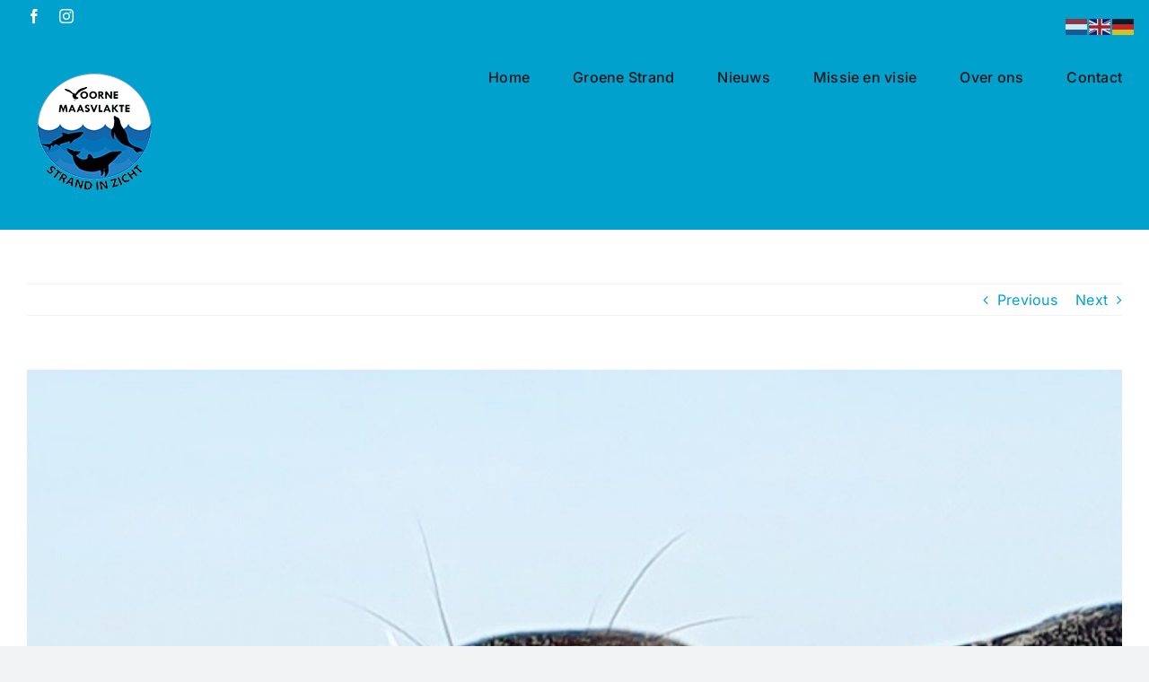

--- FILE ---
content_type: text/html; charset=UTF-8
request_url: https://www.voornemaasvlakte.nl/een-zwarte-grijze-zeehond/
body_size: 14860
content:
<!DOCTYPE html>
<html class="avada-html-layout-wide avada-html-header-position-top" lang="nl-NL" prefix="og: http://ogp.me/ns# fb: http://ogp.me/ns/fb#">
<head>
	<meta http-equiv="X-UA-Compatible" content="IE=edge" />
	<meta http-equiv="Content-Type" content="text/html; charset=utf-8"/>
	<meta name="viewport" content="width=device-width, initial-scale=1" />
	<meta name='robots' content='index, follow, max-image-preview:large, max-snippet:-1, max-video-preview:-1' />

	<!-- This site is optimized with the Yoast SEO plugin v26.7 - https://yoast.com/wordpress/plugins/seo/ -->
	<title>Een zwarte Grijze zeehond. - Voorne Maasvlakte</title>
	<link rel="canonical" href="https://www.voornemaasvlakte.nl/een-zwarte-grijze-zeehond/" />
	<meta property="og:locale" content="nl_NL" />
	<meta property="og:type" content="article" />
	<meta property="og:title" content="Een zwarte Grijze zeehond. - Voorne Maasvlakte" />
	<meta property="og:description" content="Morgen volgt het verhaal&#8230;" />
	<meta property="og:url" content="https://www.voornemaasvlakte.nl/een-zwarte-grijze-zeehond/" />
	<meta property="og:site_name" content="Voorne Maasvlakte" />
	<meta property="article:published_time" content="2022-04-15T02:07:00+00:00" />
	<meta property="article:modified_time" content="2022-04-15T04:00:14+00:00" />
	<meta property="og:image" content="https://www.voornemaasvlakte.nl/wp-content/uploads/2022/04/20220411_101812.jpg" />
	<meta property="og:image:width" content="727" />
	<meta property="og:image:height" content="647" />
	<meta property="og:image:type" content="image/jpeg" />
	<meta name="author" content="Ad van den Berge" />
	<meta name="twitter:card" content="summary_large_image" />
	<meta name="twitter:label1" content="Geschreven door" />
	<meta name="twitter:data1" content="Ad van den Berge" />
	<meta name="twitter:label2" content="Geschatte leestijd" />
	<meta name="twitter:data2" content="1 minuut" />
	<script type="application/ld+json" class="yoast-schema-graph">{"@context":"https://schema.org","@graph":[{"@type":"Article","@id":"https://www.voornemaasvlakte.nl/een-zwarte-grijze-zeehond/#article","isPartOf":{"@id":"https://www.voornemaasvlakte.nl/een-zwarte-grijze-zeehond/"},"author":{"name":"Ad van den Berge","@id":"https://www.voornemaasvlakte.nl/#/schema/person/f2f3891262ccf2f95fa1cc3dff3bffb7"},"headline":"Een zwarte Grijze zeehond.","datePublished":"2022-04-15T02:07:00+00:00","dateModified":"2022-04-15T04:00:14+00:00","mainEntityOfPage":{"@id":"https://www.voornemaasvlakte.nl/een-zwarte-grijze-zeehond/"},"wordCount":8,"image":{"@id":"https://www.voornemaasvlakte.nl/een-zwarte-grijze-zeehond/#primaryimage"},"thumbnailUrl":"https://www.voornemaasvlakte.nl/wp-content/uploads/2022/04/20220411_101812.jpg","keywords":["maasvlakte","mv2","naturelovers","rockanje","strand","stranding","strandvondsten","Westvoorne","zee","zeehond"],"articleSection":["Eerste hulp","Nieuws"],"inLanguage":"nl-NL"},{"@type":"WebPage","@id":"https://www.voornemaasvlakte.nl/een-zwarte-grijze-zeehond/","url":"https://www.voornemaasvlakte.nl/een-zwarte-grijze-zeehond/","name":"Een zwarte Grijze zeehond. - Voorne Maasvlakte","isPartOf":{"@id":"https://www.voornemaasvlakte.nl/#website"},"primaryImageOfPage":{"@id":"https://www.voornemaasvlakte.nl/een-zwarte-grijze-zeehond/#primaryimage"},"image":{"@id":"https://www.voornemaasvlakte.nl/een-zwarte-grijze-zeehond/#primaryimage"},"thumbnailUrl":"https://www.voornemaasvlakte.nl/wp-content/uploads/2022/04/20220411_101812.jpg","datePublished":"2022-04-15T02:07:00+00:00","dateModified":"2022-04-15T04:00:14+00:00","author":{"@id":"https://www.voornemaasvlakte.nl/#/schema/person/f2f3891262ccf2f95fa1cc3dff3bffb7"},"breadcrumb":{"@id":"https://www.voornemaasvlakte.nl/een-zwarte-grijze-zeehond/#breadcrumb"},"inLanguage":"nl-NL","potentialAction":[{"@type":"ReadAction","target":["https://www.voornemaasvlakte.nl/een-zwarte-grijze-zeehond/"]}]},{"@type":"ImageObject","inLanguage":"nl-NL","@id":"https://www.voornemaasvlakte.nl/een-zwarte-grijze-zeehond/#primaryimage","url":"https://www.voornemaasvlakte.nl/wp-content/uploads/2022/04/20220411_101812.jpg","contentUrl":"https://www.voornemaasvlakte.nl/wp-content/uploads/2022/04/20220411_101812.jpg","width":727,"height":647},{"@type":"BreadcrumbList","@id":"https://www.voornemaasvlakte.nl/een-zwarte-grijze-zeehond/#breadcrumb","itemListElement":[{"@type":"ListItem","position":1,"name":"Home","item":"https://www.voornemaasvlakte.nl/"},{"@type":"ListItem","position":2,"name":"Een zwarte Grijze zeehond."}]},{"@type":"WebSite","@id":"https://www.voornemaasvlakte.nl/#website","url":"https://www.voornemaasvlakte.nl/","name":"Voorne Maasvlakte","description":"Strand in zicht","potentialAction":[{"@type":"SearchAction","target":{"@type":"EntryPoint","urlTemplate":"https://www.voornemaasvlakte.nl/?s={search_term_string}"},"query-input":{"@type":"PropertyValueSpecification","valueRequired":true,"valueName":"search_term_string"}}],"inLanguage":"nl-NL"},{"@type":"Person","@id":"https://www.voornemaasvlakte.nl/#/schema/person/f2f3891262ccf2f95fa1cc3dff3bffb7","name":"Ad van den Berge","image":{"@type":"ImageObject","inLanguage":"nl-NL","@id":"https://www.voornemaasvlakte.nl/#/schema/person/image/","url":"https://secure.gravatar.com/avatar/f8bb92037ffeb7cc46dcf60b400438dd37e427ab770323093c6535101d8322ad?s=96&d=mm&r=g","contentUrl":"https://secure.gravatar.com/avatar/f8bb92037ffeb7cc46dcf60b400438dd37e427ab770323093c6535101d8322ad?s=96&d=mm&r=g","caption":"Ad van den Berge"},"url":"https://www.voornemaasvlakte.nl/author/ab-van-den-berge/"}]}</script>
	<!-- / Yoast SEO plugin. -->


<link rel="alternate" type="application/rss+xml" title="Voorne Maasvlakte &raquo; feed" href="https://www.voornemaasvlakte.nl/feed/" />
<link rel="alternate" type="application/rss+xml" title="Voorne Maasvlakte &raquo; reacties feed" href="https://www.voornemaasvlakte.nl/comments/feed/" />
		
		
		
				<link rel="alternate" title="oEmbed (JSON)" type="application/json+oembed" href="https://www.voornemaasvlakte.nl/wp-json/oembed/1.0/embed?url=https%3A%2F%2Fwww.voornemaasvlakte.nl%2Feen-zwarte-grijze-zeehond%2F" />
<link rel="alternate" title="oEmbed (XML)" type="text/xml+oembed" href="https://www.voornemaasvlakte.nl/wp-json/oembed/1.0/embed?url=https%3A%2F%2Fwww.voornemaasvlakte.nl%2Feen-zwarte-grijze-zeehond%2F&#038;format=xml" />
					<meta name="description" content="Morgen volgt het verhaal..."/>
				
		<meta property="og:locale" content="nl_NL"/>
		<meta property="og:type" content="article"/>
		<meta property="og:site_name" content="Voorne Maasvlakte"/>
		<meta property="og:title" content="Een zwarte Grijze zeehond. - Voorne Maasvlakte"/>
				<meta property="og:description" content="Morgen volgt het verhaal..."/>
				<meta property="og:url" content="https://www.voornemaasvlakte.nl/een-zwarte-grijze-zeehond/"/>
										<meta property="article:published_time" content="2022-04-15T02:07:00+01:00"/>
							<meta property="article:modified_time" content="2022-04-15T04:00:14+01:00"/>
								<meta name="author" content="Ad van den Berge"/>
								<meta property="og:image" content="https://www.voornemaasvlakte.nl/wp-content/uploads/2022/04/20220411_101812.jpg"/>
		<meta property="og:image:width" content="727"/>
		<meta property="og:image:height" content="647"/>
		<meta property="og:image:type" content="image/jpeg"/>
				<style id='wp-img-auto-sizes-contain-inline-css' type='text/css'>
img:is([sizes=auto i],[sizes^="auto," i]){contain-intrinsic-size:3000px 1500px}
/*# sourceURL=wp-img-auto-sizes-contain-inline-css */
</style>
<link rel='stylesheet' id='wplp-avada-style-css' href='https://www.voornemaasvlakte.nl/wp-content/plugins/wp-latest-posts/css/avada-widgets.css?ver=5.0.11' type='text/css' media='all' />
<style id='wp-emoji-styles-inline-css' type='text/css'>

	img.wp-smiley, img.emoji {
		display: inline !important;
		border: none !important;
		box-shadow: none !important;
		height: 1em !important;
		width: 1em !important;
		margin: 0 0.07em !important;
		vertical-align: -0.1em !important;
		background: none !important;
		padding: 0 !important;
	}
/*# sourceURL=wp-emoji-styles-inline-css */
</style>
<style id='wp-block-library-inline-css' type='text/css'>
:root{--wp-block-synced-color:#7a00df;--wp-block-synced-color--rgb:122,0,223;--wp-bound-block-color:var(--wp-block-synced-color);--wp-editor-canvas-background:#ddd;--wp-admin-theme-color:#007cba;--wp-admin-theme-color--rgb:0,124,186;--wp-admin-theme-color-darker-10:#006ba1;--wp-admin-theme-color-darker-10--rgb:0,107,160.5;--wp-admin-theme-color-darker-20:#005a87;--wp-admin-theme-color-darker-20--rgb:0,90,135;--wp-admin-border-width-focus:2px}@media (min-resolution:192dpi){:root{--wp-admin-border-width-focus:1.5px}}.wp-element-button{cursor:pointer}:root .has-very-light-gray-background-color{background-color:#eee}:root .has-very-dark-gray-background-color{background-color:#313131}:root .has-very-light-gray-color{color:#eee}:root .has-very-dark-gray-color{color:#313131}:root .has-vivid-green-cyan-to-vivid-cyan-blue-gradient-background{background:linear-gradient(135deg,#00d084,#0693e3)}:root .has-purple-crush-gradient-background{background:linear-gradient(135deg,#34e2e4,#4721fb 50%,#ab1dfe)}:root .has-hazy-dawn-gradient-background{background:linear-gradient(135deg,#faaca8,#dad0ec)}:root .has-subdued-olive-gradient-background{background:linear-gradient(135deg,#fafae1,#67a671)}:root .has-atomic-cream-gradient-background{background:linear-gradient(135deg,#fdd79a,#004a59)}:root .has-nightshade-gradient-background{background:linear-gradient(135deg,#330968,#31cdcf)}:root .has-midnight-gradient-background{background:linear-gradient(135deg,#020381,#2874fc)}:root{--wp--preset--font-size--normal:16px;--wp--preset--font-size--huge:42px}.has-regular-font-size{font-size:1em}.has-larger-font-size{font-size:2.625em}.has-normal-font-size{font-size:var(--wp--preset--font-size--normal)}.has-huge-font-size{font-size:var(--wp--preset--font-size--huge)}.has-text-align-center{text-align:center}.has-text-align-left{text-align:left}.has-text-align-right{text-align:right}.has-fit-text{white-space:nowrap!important}#end-resizable-editor-section{display:none}.aligncenter{clear:both}.items-justified-left{justify-content:flex-start}.items-justified-center{justify-content:center}.items-justified-right{justify-content:flex-end}.items-justified-space-between{justify-content:space-between}.screen-reader-text{border:0;clip-path:inset(50%);height:1px;margin:-1px;overflow:hidden;padding:0;position:absolute;width:1px;word-wrap:normal!important}.screen-reader-text:focus{background-color:#ddd;clip-path:none;color:#444;display:block;font-size:1em;height:auto;left:5px;line-height:normal;padding:15px 23px 14px;text-decoration:none;top:5px;width:auto;z-index:100000}html :where(.has-border-color){border-style:solid}html :where([style*=border-top-color]){border-top-style:solid}html :where([style*=border-right-color]){border-right-style:solid}html :where([style*=border-bottom-color]){border-bottom-style:solid}html :where([style*=border-left-color]){border-left-style:solid}html :where([style*=border-width]){border-style:solid}html :where([style*=border-top-width]){border-top-style:solid}html :where([style*=border-right-width]){border-right-style:solid}html :where([style*=border-bottom-width]){border-bottom-style:solid}html :where([style*=border-left-width]){border-left-style:solid}html :where(img[class*=wp-image-]){height:auto;max-width:100%}:where(figure){margin:0 0 1em}html :where(.is-position-sticky){--wp-admin--admin-bar--position-offset:var(--wp-admin--admin-bar--height,0px)}@media screen and (max-width:600px){html :where(.is-position-sticky){--wp-admin--admin-bar--position-offset:0px}}

/*# sourceURL=wp-block-library-inline-css */
</style><style id='wp-block-image-inline-css' type='text/css'>
.wp-block-image>a,.wp-block-image>figure>a{display:inline-block}.wp-block-image img{box-sizing:border-box;height:auto;max-width:100%;vertical-align:bottom}@media not (prefers-reduced-motion){.wp-block-image img.hide{visibility:hidden}.wp-block-image img.show{animation:show-content-image .4s}}.wp-block-image[style*=border-radius] img,.wp-block-image[style*=border-radius]>a{border-radius:inherit}.wp-block-image.has-custom-border img{box-sizing:border-box}.wp-block-image.aligncenter{text-align:center}.wp-block-image.alignfull>a,.wp-block-image.alignwide>a{width:100%}.wp-block-image.alignfull img,.wp-block-image.alignwide img{height:auto;width:100%}.wp-block-image .aligncenter,.wp-block-image .alignleft,.wp-block-image .alignright,.wp-block-image.aligncenter,.wp-block-image.alignleft,.wp-block-image.alignright{display:table}.wp-block-image .aligncenter>figcaption,.wp-block-image .alignleft>figcaption,.wp-block-image .alignright>figcaption,.wp-block-image.aligncenter>figcaption,.wp-block-image.alignleft>figcaption,.wp-block-image.alignright>figcaption{caption-side:bottom;display:table-caption}.wp-block-image .alignleft{float:left;margin:.5em 1em .5em 0}.wp-block-image .alignright{float:right;margin:.5em 0 .5em 1em}.wp-block-image .aligncenter{margin-left:auto;margin-right:auto}.wp-block-image :where(figcaption){margin-bottom:1em;margin-top:.5em}.wp-block-image.is-style-circle-mask img{border-radius:9999px}@supports ((-webkit-mask-image:none) or (mask-image:none)) or (-webkit-mask-image:none){.wp-block-image.is-style-circle-mask img{border-radius:0;-webkit-mask-image:url('data:image/svg+xml;utf8,<svg viewBox="0 0 100 100" xmlns="http://www.w3.org/2000/svg"><circle cx="50" cy="50" r="50"/></svg>');mask-image:url('data:image/svg+xml;utf8,<svg viewBox="0 0 100 100" xmlns="http://www.w3.org/2000/svg"><circle cx="50" cy="50" r="50"/></svg>');mask-mode:alpha;-webkit-mask-position:center;mask-position:center;-webkit-mask-repeat:no-repeat;mask-repeat:no-repeat;-webkit-mask-size:contain;mask-size:contain}}:root :where(.wp-block-image.is-style-rounded img,.wp-block-image .is-style-rounded img){border-radius:9999px}.wp-block-image figure{margin:0}.wp-lightbox-container{display:flex;flex-direction:column;position:relative}.wp-lightbox-container img{cursor:zoom-in}.wp-lightbox-container img:hover+button{opacity:1}.wp-lightbox-container button{align-items:center;backdrop-filter:blur(16px) saturate(180%);background-color:#5a5a5a40;border:none;border-radius:4px;cursor:zoom-in;display:flex;height:20px;justify-content:center;opacity:0;padding:0;position:absolute;right:16px;text-align:center;top:16px;width:20px;z-index:100}@media not (prefers-reduced-motion){.wp-lightbox-container button{transition:opacity .2s ease}}.wp-lightbox-container button:focus-visible{outline:3px auto #5a5a5a40;outline:3px auto -webkit-focus-ring-color;outline-offset:3px}.wp-lightbox-container button:hover{cursor:pointer;opacity:1}.wp-lightbox-container button:focus{opacity:1}.wp-lightbox-container button:focus,.wp-lightbox-container button:hover,.wp-lightbox-container button:not(:hover):not(:active):not(.has-background){background-color:#5a5a5a40;border:none}.wp-lightbox-overlay{box-sizing:border-box;cursor:zoom-out;height:100vh;left:0;overflow:hidden;position:fixed;top:0;visibility:hidden;width:100%;z-index:100000}.wp-lightbox-overlay .close-button{align-items:center;cursor:pointer;display:flex;justify-content:center;min-height:40px;min-width:40px;padding:0;position:absolute;right:calc(env(safe-area-inset-right) + 16px);top:calc(env(safe-area-inset-top) + 16px);z-index:5000000}.wp-lightbox-overlay .close-button:focus,.wp-lightbox-overlay .close-button:hover,.wp-lightbox-overlay .close-button:not(:hover):not(:active):not(.has-background){background:none;border:none}.wp-lightbox-overlay .lightbox-image-container{height:var(--wp--lightbox-container-height);left:50%;overflow:hidden;position:absolute;top:50%;transform:translate(-50%,-50%);transform-origin:top left;width:var(--wp--lightbox-container-width);z-index:9999999999}.wp-lightbox-overlay .wp-block-image{align-items:center;box-sizing:border-box;display:flex;height:100%;justify-content:center;margin:0;position:relative;transform-origin:0 0;width:100%;z-index:3000000}.wp-lightbox-overlay .wp-block-image img{height:var(--wp--lightbox-image-height);min-height:var(--wp--lightbox-image-height);min-width:var(--wp--lightbox-image-width);width:var(--wp--lightbox-image-width)}.wp-lightbox-overlay .wp-block-image figcaption{display:none}.wp-lightbox-overlay button{background:none;border:none}.wp-lightbox-overlay .scrim{background-color:#fff;height:100%;opacity:.9;position:absolute;width:100%;z-index:2000000}.wp-lightbox-overlay.active{visibility:visible}@media not (prefers-reduced-motion){.wp-lightbox-overlay.active{animation:turn-on-visibility .25s both}.wp-lightbox-overlay.active img{animation:turn-on-visibility .35s both}.wp-lightbox-overlay.show-closing-animation:not(.active){animation:turn-off-visibility .35s both}.wp-lightbox-overlay.show-closing-animation:not(.active) img{animation:turn-off-visibility .25s both}.wp-lightbox-overlay.zoom.active{animation:none;opacity:1;visibility:visible}.wp-lightbox-overlay.zoom.active .lightbox-image-container{animation:lightbox-zoom-in .4s}.wp-lightbox-overlay.zoom.active .lightbox-image-container img{animation:none}.wp-lightbox-overlay.zoom.active .scrim{animation:turn-on-visibility .4s forwards}.wp-lightbox-overlay.zoom.show-closing-animation:not(.active){animation:none}.wp-lightbox-overlay.zoom.show-closing-animation:not(.active) .lightbox-image-container{animation:lightbox-zoom-out .4s}.wp-lightbox-overlay.zoom.show-closing-animation:not(.active) .lightbox-image-container img{animation:none}.wp-lightbox-overlay.zoom.show-closing-animation:not(.active) .scrim{animation:turn-off-visibility .4s forwards}}@keyframes show-content-image{0%{visibility:hidden}99%{visibility:hidden}to{visibility:visible}}@keyframes turn-on-visibility{0%{opacity:0}to{opacity:1}}@keyframes turn-off-visibility{0%{opacity:1;visibility:visible}99%{opacity:0;visibility:visible}to{opacity:0;visibility:hidden}}@keyframes lightbox-zoom-in{0%{transform:translate(calc((-100vw + var(--wp--lightbox-scrollbar-width))/2 + var(--wp--lightbox-initial-left-position)),calc(-50vh + var(--wp--lightbox-initial-top-position))) scale(var(--wp--lightbox-scale))}to{transform:translate(-50%,-50%) scale(1)}}@keyframes lightbox-zoom-out{0%{transform:translate(-50%,-50%) scale(1);visibility:visible}99%{visibility:visible}to{transform:translate(calc((-100vw + var(--wp--lightbox-scrollbar-width))/2 + var(--wp--lightbox-initial-left-position)),calc(-50vh + var(--wp--lightbox-initial-top-position))) scale(var(--wp--lightbox-scale));visibility:hidden}}
/*# sourceURL=https://www.voornemaasvlakte.nl/wp-includes/blocks/image/style.min.css */
</style>
<style id='wp-block-image-theme-inline-css' type='text/css'>
:root :where(.wp-block-image figcaption){color:#555;font-size:13px;text-align:center}.is-dark-theme :root :where(.wp-block-image figcaption){color:#ffffffa6}.wp-block-image{margin:0 0 1em}
/*# sourceURL=https://www.voornemaasvlakte.nl/wp-includes/blocks/image/theme.min.css */
</style>
<style id='global-styles-inline-css' type='text/css'>
:root{--wp--preset--aspect-ratio--square: 1;--wp--preset--aspect-ratio--4-3: 4/3;--wp--preset--aspect-ratio--3-4: 3/4;--wp--preset--aspect-ratio--3-2: 3/2;--wp--preset--aspect-ratio--2-3: 2/3;--wp--preset--aspect-ratio--16-9: 16/9;--wp--preset--aspect-ratio--9-16: 9/16;--wp--preset--color--black: #000000;--wp--preset--color--cyan-bluish-gray: #abb8c3;--wp--preset--color--white: #ffffff;--wp--preset--color--pale-pink: #f78da7;--wp--preset--color--vivid-red: #cf2e2e;--wp--preset--color--luminous-vivid-orange: #ff6900;--wp--preset--color--luminous-vivid-amber: #fcb900;--wp--preset--color--light-green-cyan: #7bdcb5;--wp--preset--color--vivid-green-cyan: #00d084;--wp--preset--color--pale-cyan-blue: #8ed1fc;--wp--preset--color--vivid-cyan-blue: #0693e3;--wp--preset--color--vivid-purple: #9b51e0;--wp--preset--color--awb-color-1: #ffffff;--wp--preset--color--awb-color-2: #f9f9fb;--wp--preset--color--awb-color-3: #f2f3f5;--wp--preset--color--awb-color-4: rgba(3,115,184,0.74);--wp--preset--color--awb-color-5: rgba(3,115,184,0.74);--wp--preset--color--awb-color-6: #434549;--wp--preset--color--awb-color-7: #212326;--wp--preset--color--awb-color-8: #141617;--wp--preset--color--awb-color-custom-1: #ffffff;--wp--preset--color--awb-color-custom-2: #00a1cd;--wp--preset--gradient--vivid-cyan-blue-to-vivid-purple: linear-gradient(135deg,rgb(6,147,227) 0%,rgb(155,81,224) 100%);--wp--preset--gradient--light-green-cyan-to-vivid-green-cyan: linear-gradient(135deg,rgb(122,220,180) 0%,rgb(0,208,130) 100%);--wp--preset--gradient--luminous-vivid-amber-to-luminous-vivid-orange: linear-gradient(135deg,rgb(252,185,0) 0%,rgb(255,105,0) 100%);--wp--preset--gradient--luminous-vivid-orange-to-vivid-red: linear-gradient(135deg,rgb(255,105,0) 0%,rgb(207,46,46) 100%);--wp--preset--gradient--very-light-gray-to-cyan-bluish-gray: linear-gradient(135deg,rgb(238,238,238) 0%,rgb(169,184,195) 100%);--wp--preset--gradient--cool-to-warm-spectrum: linear-gradient(135deg,rgb(74,234,220) 0%,rgb(151,120,209) 20%,rgb(207,42,186) 40%,rgb(238,44,130) 60%,rgb(251,105,98) 80%,rgb(254,248,76) 100%);--wp--preset--gradient--blush-light-purple: linear-gradient(135deg,rgb(255,206,236) 0%,rgb(152,150,240) 100%);--wp--preset--gradient--blush-bordeaux: linear-gradient(135deg,rgb(254,205,165) 0%,rgb(254,45,45) 50%,rgb(107,0,62) 100%);--wp--preset--gradient--luminous-dusk: linear-gradient(135deg,rgb(255,203,112) 0%,rgb(199,81,192) 50%,rgb(65,88,208) 100%);--wp--preset--gradient--pale-ocean: linear-gradient(135deg,rgb(255,245,203) 0%,rgb(182,227,212) 50%,rgb(51,167,181) 100%);--wp--preset--gradient--electric-grass: linear-gradient(135deg,rgb(202,248,128) 0%,rgb(113,206,126) 100%);--wp--preset--gradient--midnight: linear-gradient(135deg,rgb(2,3,129) 0%,rgb(40,116,252) 100%);--wp--preset--font-size--small: 12px;--wp--preset--font-size--medium: 20px;--wp--preset--font-size--large: 24px;--wp--preset--font-size--x-large: 42px;--wp--preset--font-size--normal: 16px;--wp--preset--font-size--xlarge: 32px;--wp--preset--font-size--huge: 48px;--wp--preset--spacing--20: 0.44rem;--wp--preset--spacing--30: 0.67rem;--wp--preset--spacing--40: 1rem;--wp--preset--spacing--50: 1.5rem;--wp--preset--spacing--60: 2.25rem;--wp--preset--spacing--70: 3.38rem;--wp--preset--spacing--80: 5.06rem;--wp--preset--shadow--natural: 6px 6px 9px rgba(0, 0, 0, 0.2);--wp--preset--shadow--deep: 12px 12px 50px rgba(0, 0, 0, 0.4);--wp--preset--shadow--sharp: 6px 6px 0px rgba(0, 0, 0, 0.2);--wp--preset--shadow--outlined: 6px 6px 0px -3px rgb(255, 255, 255), 6px 6px rgb(0, 0, 0);--wp--preset--shadow--crisp: 6px 6px 0px rgb(0, 0, 0);}:where(.is-layout-flex){gap: 0.5em;}:where(.is-layout-grid){gap: 0.5em;}body .is-layout-flex{display: flex;}.is-layout-flex{flex-wrap: wrap;align-items: center;}.is-layout-flex > :is(*, div){margin: 0;}body .is-layout-grid{display: grid;}.is-layout-grid > :is(*, div){margin: 0;}:where(.wp-block-columns.is-layout-flex){gap: 2em;}:where(.wp-block-columns.is-layout-grid){gap: 2em;}:where(.wp-block-post-template.is-layout-flex){gap: 1.25em;}:where(.wp-block-post-template.is-layout-grid){gap: 1.25em;}.has-black-color{color: var(--wp--preset--color--black) !important;}.has-cyan-bluish-gray-color{color: var(--wp--preset--color--cyan-bluish-gray) !important;}.has-white-color{color: var(--wp--preset--color--white) !important;}.has-pale-pink-color{color: var(--wp--preset--color--pale-pink) !important;}.has-vivid-red-color{color: var(--wp--preset--color--vivid-red) !important;}.has-luminous-vivid-orange-color{color: var(--wp--preset--color--luminous-vivid-orange) !important;}.has-luminous-vivid-amber-color{color: var(--wp--preset--color--luminous-vivid-amber) !important;}.has-light-green-cyan-color{color: var(--wp--preset--color--light-green-cyan) !important;}.has-vivid-green-cyan-color{color: var(--wp--preset--color--vivid-green-cyan) !important;}.has-pale-cyan-blue-color{color: var(--wp--preset--color--pale-cyan-blue) !important;}.has-vivid-cyan-blue-color{color: var(--wp--preset--color--vivid-cyan-blue) !important;}.has-vivid-purple-color{color: var(--wp--preset--color--vivid-purple) !important;}.has-black-background-color{background-color: var(--wp--preset--color--black) !important;}.has-cyan-bluish-gray-background-color{background-color: var(--wp--preset--color--cyan-bluish-gray) !important;}.has-white-background-color{background-color: var(--wp--preset--color--white) !important;}.has-pale-pink-background-color{background-color: var(--wp--preset--color--pale-pink) !important;}.has-vivid-red-background-color{background-color: var(--wp--preset--color--vivid-red) !important;}.has-luminous-vivid-orange-background-color{background-color: var(--wp--preset--color--luminous-vivid-orange) !important;}.has-luminous-vivid-amber-background-color{background-color: var(--wp--preset--color--luminous-vivid-amber) !important;}.has-light-green-cyan-background-color{background-color: var(--wp--preset--color--light-green-cyan) !important;}.has-vivid-green-cyan-background-color{background-color: var(--wp--preset--color--vivid-green-cyan) !important;}.has-pale-cyan-blue-background-color{background-color: var(--wp--preset--color--pale-cyan-blue) !important;}.has-vivid-cyan-blue-background-color{background-color: var(--wp--preset--color--vivid-cyan-blue) !important;}.has-vivid-purple-background-color{background-color: var(--wp--preset--color--vivid-purple) !important;}.has-black-border-color{border-color: var(--wp--preset--color--black) !important;}.has-cyan-bluish-gray-border-color{border-color: var(--wp--preset--color--cyan-bluish-gray) !important;}.has-white-border-color{border-color: var(--wp--preset--color--white) !important;}.has-pale-pink-border-color{border-color: var(--wp--preset--color--pale-pink) !important;}.has-vivid-red-border-color{border-color: var(--wp--preset--color--vivid-red) !important;}.has-luminous-vivid-orange-border-color{border-color: var(--wp--preset--color--luminous-vivid-orange) !important;}.has-luminous-vivid-amber-border-color{border-color: var(--wp--preset--color--luminous-vivid-amber) !important;}.has-light-green-cyan-border-color{border-color: var(--wp--preset--color--light-green-cyan) !important;}.has-vivid-green-cyan-border-color{border-color: var(--wp--preset--color--vivid-green-cyan) !important;}.has-pale-cyan-blue-border-color{border-color: var(--wp--preset--color--pale-cyan-blue) !important;}.has-vivid-cyan-blue-border-color{border-color: var(--wp--preset--color--vivid-cyan-blue) !important;}.has-vivid-purple-border-color{border-color: var(--wp--preset--color--vivid-purple) !important;}.has-vivid-cyan-blue-to-vivid-purple-gradient-background{background: var(--wp--preset--gradient--vivid-cyan-blue-to-vivid-purple) !important;}.has-light-green-cyan-to-vivid-green-cyan-gradient-background{background: var(--wp--preset--gradient--light-green-cyan-to-vivid-green-cyan) !important;}.has-luminous-vivid-amber-to-luminous-vivid-orange-gradient-background{background: var(--wp--preset--gradient--luminous-vivid-amber-to-luminous-vivid-orange) !important;}.has-luminous-vivid-orange-to-vivid-red-gradient-background{background: var(--wp--preset--gradient--luminous-vivid-orange-to-vivid-red) !important;}.has-very-light-gray-to-cyan-bluish-gray-gradient-background{background: var(--wp--preset--gradient--very-light-gray-to-cyan-bluish-gray) !important;}.has-cool-to-warm-spectrum-gradient-background{background: var(--wp--preset--gradient--cool-to-warm-spectrum) !important;}.has-blush-light-purple-gradient-background{background: var(--wp--preset--gradient--blush-light-purple) !important;}.has-blush-bordeaux-gradient-background{background: var(--wp--preset--gradient--blush-bordeaux) !important;}.has-luminous-dusk-gradient-background{background: var(--wp--preset--gradient--luminous-dusk) !important;}.has-pale-ocean-gradient-background{background: var(--wp--preset--gradient--pale-ocean) !important;}.has-electric-grass-gradient-background{background: var(--wp--preset--gradient--electric-grass) !important;}.has-midnight-gradient-background{background: var(--wp--preset--gradient--midnight) !important;}.has-small-font-size{font-size: var(--wp--preset--font-size--small) !important;}.has-medium-font-size{font-size: var(--wp--preset--font-size--medium) !important;}.has-large-font-size{font-size: var(--wp--preset--font-size--large) !important;}.has-x-large-font-size{font-size: var(--wp--preset--font-size--x-large) !important;}
/*# sourceURL=global-styles-inline-css */
</style>

<style id='classic-theme-styles-inline-css' type='text/css'>
/*! This file is auto-generated */
.wp-block-button__link{color:#fff;background-color:#32373c;border-radius:9999px;box-shadow:none;text-decoration:none;padding:calc(.667em + 2px) calc(1.333em + 2px);font-size:1.125em}.wp-block-file__button{background:#32373c;color:#fff;text-decoration:none}
/*# sourceURL=/wp-includes/css/classic-themes.min.css */
</style>
<link rel='stylesheet' id='sp-news-public-css' href='https://www.voornemaasvlakte.nl/wp-content/plugins/sp-news-and-widget/assets/css/wpnw-public.css?ver=5.0.6' type='text/css' media='all' />
<link rel='stylesheet' id='ye_dynamic-css' href='https://www.voornemaasvlakte.nl/wp-content/plugins/youtube-embed/css/main.min.css?ver=5.4' type='text/css' media='all' />
<link rel='stylesheet' id='tmm-css' href='https://www.voornemaasvlakte.nl/wp-content/plugins/team-members/inc/css/tmm_style.css?ver=6.9' type='text/css' media='all' />
<link rel='stylesheet' id='team_manager-font-awesome-css' href='https://www.voornemaasvlakte.nl/wp-content/plugins/team-showcase/assets/css/font-awesome.css?ver=6.9' type='text/css' media='all' />
<link rel='stylesheet' id='team_manager-fontello-css' href='https://www.voornemaasvlakte.nl/wp-content/plugins/team-showcase/assets/css/fontello.css?ver=6.9' type='text/css' media='all' />
<link rel='stylesheet' id='team_manager-magnific-popup-css' href='https://www.voornemaasvlakte.nl/wp-content/plugins/team-showcase/assets/css/magnific-popup.css?ver=6.9' type='text/css' media='all' />
<link rel='stylesheet' id='team_manager-team-frontend-css' href='https://www.voornemaasvlakte.nl/wp-content/plugins/team-showcase/assets/css/team-frontend.css?ver=6.9' type='text/css' media='all' />
<link rel='stylesheet' id='team_manager-style1-css' href='https://www.voornemaasvlakte.nl/wp-content/plugins/team-showcase/assets/css/style1.css?ver=6.9' type='text/css' media='all' />
<link rel='stylesheet' id='fusion-dynamic-css-css' href='https://www.voornemaasvlakte.nl/wp-content/uploads/fusion-styles/7ab774180026b0748a50470a605934da.min.css?ver=3.11.14' type='text/css' media='all' />
<link rel='stylesheet' id='wp-block-paragraph-css' href='https://www.voornemaasvlakte.nl/wp-includes/blocks/paragraph/style.min.css?ver=6.9' type='text/css' media='all' />
<link rel='stylesheet' id='myStyleSheets-css' href='https://www.voornemaasvlakte.nl/wp-content/plugins/wp-latest-posts/css/wplp_front.css?ver=5.0.11' type='text/css' media='all' />
<script type="text/javascript" async src="https://www.voornemaasvlakte.nl/wp-content/plugins/burst-statistics/assets/js/timeme/timeme.min.js?ver=1768301725" id="burst-timeme-js"></script>
<script type="text/javascript" async src="https://www.voornemaasvlakte.nl/wp-content/uploads/burst/js/burst.min.js?ver=1768994493" id="burst-js"></script>
<script type="text/javascript" src="https://www.voornemaasvlakte.nl/wp-includes/js/jquery/jquery.min.js?ver=3.7.1" id="jquery-core-js"></script>
<script type="text/javascript" src="https://www.voornemaasvlakte.nl/wp-includes/js/jquery/jquery-migrate.min.js?ver=3.4.1" id="jquery-migrate-js"></script>
<script type="text/javascript" src="https://www.voornemaasvlakte.nl/wp-content/plugins/team-showcase/assets/js/jquery.magnific-popup.js?ver=1.0" id="team_manager-magnific-js"></script>
<script type="text/javascript" src="https://www.voornemaasvlakte.nl/wp-content/plugins/team-showcase/assets/js/main.js?ver=1.0" id="team_manager-main-js"></script>
<link rel="https://api.w.org/" href="https://www.voornemaasvlakte.nl/wp-json/" /><link rel="alternate" title="JSON" type="application/json" href="https://www.voornemaasvlakte.nl/wp-json/wp/v2/posts/8903" /><link rel="EditURI" type="application/rsd+xml" title="RSD" href="https://www.voornemaasvlakte.nl/xmlrpc.php?rsd" />
<meta name="generator" content="WordPress 6.9" />
<link rel='shortlink' href='https://www.voornemaasvlakte.nl/?p=8903' />
<!-- Analytics by WP Statistics - https://wp-statistics.com -->
<link rel="preload" href="https://www.voornemaasvlakte.nl/wp-content/themes/Avada/includes/lib/assets/fonts/icomoon/awb-icons.woff" as="font" type="font/woff" crossorigin><link rel="preload" href="//www.voornemaasvlakte.nl/wp-content/themes/Avada/includes/lib/assets/fonts/fontawesome/webfonts/fa-brands-400.woff2" as="font" type="font/woff2" crossorigin><link rel="preload" href="//www.voornemaasvlakte.nl/wp-content/themes/Avada/includes/lib/assets/fonts/fontawesome/webfonts/fa-regular-400.woff2" as="font" type="font/woff2" crossorigin><link rel="preload" href="//www.voornemaasvlakte.nl/wp-content/themes/Avada/includes/lib/assets/fonts/fontawesome/webfonts/fa-solid-900.woff2" as="font" type="font/woff2" crossorigin><style type="text/css" id="css-fb-visibility">@media screen and (max-width: 640px){.fusion-no-small-visibility{display:none !important;}body .sm-text-align-center{text-align:center !important;}body .sm-text-align-left{text-align:left !important;}body .sm-text-align-right{text-align:right !important;}body .sm-flex-align-center{justify-content:center !important;}body .sm-flex-align-flex-start{justify-content:flex-start !important;}body .sm-flex-align-flex-end{justify-content:flex-end !important;}body .sm-mx-auto{margin-left:auto !important;margin-right:auto !important;}body .sm-ml-auto{margin-left:auto !important;}body .sm-mr-auto{margin-right:auto !important;}body .fusion-absolute-position-small{position:absolute;top:auto;width:100%;}.awb-sticky.awb-sticky-small{ position: sticky; top: var(--awb-sticky-offset,0); }}@media screen and (min-width: 641px) and (max-width: 1024px){.fusion-no-medium-visibility{display:none !important;}body .md-text-align-center{text-align:center !important;}body .md-text-align-left{text-align:left !important;}body .md-text-align-right{text-align:right !important;}body .md-flex-align-center{justify-content:center !important;}body .md-flex-align-flex-start{justify-content:flex-start !important;}body .md-flex-align-flex-end{justify-content:flex-end !important;}body .md-mx-auto{margin-left:auto !important;margin-right:auto !important;}body .md-ml-auto{margin-left:auto !important;}body .md-mr-auto{margin-right:auto !important;}body .fusion-absolute-position-medium{position:absolute;top:auto;width:100%;}.awb-sticky.awb-sticky-medium{ position: sticky; top: var(--awb-sticky-offset,0); }}@media screen and (min-width: 1025px){.fusion-no-large-visibility{display:none !important;}body .lg-text-align-center{text-align:center !important;}body .lg-text-align-left{text-align:left !important;}body .lg-text-align-right{text-align:right !important;}body .lg-flex-align-center{justify-content:center !important;}body .lg-flex-align-flex-start{justify-content:flex-start !important;}body .lg-flex-align-flex-end{justify-content:flex-end !important;}body .lg-mx-auto{margin-left:auto !important;margin-right:auto !important;}body .lg-ml-auto{margin-left:auto !important;}body .lg-mr-auto{margin-right:auto !important;}body .fusion-absolute-position-large{position:absolute;top:auto;width:100%;}.awb-sticky.awb-sticky-large{ position: sticky; top: var(--awb-sticky-offset,0); }}</style><link rel="icon" href="https://www.voornemaasvlakte.nl/wp-content/uploads/2018/01/cropped-logo-voornemaasvlaktewit-2-170x150.png" sizes="32x32" />
<link rel="icon" href="https://www.voornemaasvlakte.nl/wp-content/uploads/2018/01/cropped-logo-voornemaasvlaktewit-2.png" sizes="192x192" />
<link rel="apple-touch-icon" href="https://www.voornemaasvlakte.nl/wp-content/uploads/2018/01/cropped-logo-voornemaasvlaktewit-2.png" />
<meta name="msapplication-TileImage" content="https://www.voornemaasvlakte.nl/wp-content/uploads/2018/01/cropped-logo-voornemaasvlaktewit-2.png" />
		<style type="text/css" id="wp-custom-css">
			.fusion-body .fusion-footer-widget-area-center .fusion-columns .fusion-column {
text-align: left !important;
}
.fusion-reading-box-container .reading-box.reading-box-center p {
   color: #fff;
}
fusion-recent-posts img {
    aspect-ratio: 3 / 2;
    object-fit: cover;
}
		</style>
				<script type="text/javascript">
			var doc = document.documentElement;
			doc.setAttribute( 'data-useragent', navigator.userAgent );
		</script>
		
	</head>

<body data-rsssl=1 class="wp-singular post-template-default single single-post postid-8903 single-format-standard wp-theme-Avada fusion-image-hovers fusion-pagination-sizing fusion-button_type-flat fusion-button_span-no fusion-button_gradient-linear avada-image-rollover-circle-yes avada-image-rollover-yes avada-image-rollover-direction-left fusion-body ltr fusion-sticky-header no-mobile-slidingbar no-mobile-totop avada-has-rev-slider-styles fusion-disable-outline fusion-sub-menu-fade mobile-logo-pos-left layout-wide-mode avada-has-boxed-modal-shadow-none layout-scroll-offset-full avada-has-zero-margin-offset-top fusion-top-header menu-text-align-center mobile-menu-design-classic fusion-show-pagination-text fusion-header-layout-v3 avada-responsive avada-footer-fx-none avada-menu-highlight-style-bar fusion-search-form-classic fusion-main-menu-search-overlay fusion-avatar-circle avada-sticky-shrinkage avada-dropdown-styles avada-blog-layout-large avada-blog-archive-layout-large avada-header-shadow-no avada-menu-icon-position-left avada-has-megamenu-shadow avada-has-header-100-width avada-has-mobile-menu-search avada-has-breadcrumb-mobile-hidden avada-has-titlebar-hide avada-has-pagination-width_height avada-flyout-menu-direction-fade avada-has-blocks avada-ec-views-v1" data-awb-post-id="8903" data-burst_id="8903" data-burst_type="post">
		<a class="skip-link screen-reader-text" href="#content">Skip to content</a>

	<div id="boxed-wrapper">
		
		<div id="wrapper" class="fusion-wrapper">
			<div id="home" style="position:relative;top:-1px;"></div>
							
										
							<div id="sliders-container" class="fusion-slider-visibility">
					</div>
				
					
			<header class="fusion-header-wrapper">
				<div class="fusion-header-v3 fusion-logo-alignment fusion-logo-left fusion-sticky-menu- fusion-sticky-logo-1 fusion-mobile-logo-1  fusion-mobile-menu-design-classic">
					
<div class="fusion-secondary-header">
	<div class="fusion-row">
					<div class="fusion-alignleft">
				<div class="fusion-social-links-header"><div class="fusion-social-networks"><div class="fusion-social-networks-wrapper"><a  class="fusion-social-network-icon fusion-tooltip fusion-facebook awb-icon-facebook" style data-placement="bottom" data-title="Facebook" data-toggle="tooltip" title="Facebook" href="https://www.facebook.com/st.strandinzicht/" target="_blank" rel="noreferrer"><span class="screen-reader-text">Facebook</span></a><a  class="fusion-social-network-icon fusion-tooltip fusion-instagram awb-icon-instagram" style data-placement="bottom" data-title="Instagram" data-toggle="tooltip" title="Instagram" href="https://www.instagram.com/st.strandinzicht/" target="_blank" rel="noopener noreferrer"><span class="screen-reader-text">Instagram</span></a></div></div></div>			</div>
							<div class="fusion-alignright">
				<nav class="fusion-secondary-menu" role="navigation" aria-label="Secondary Menu"></nav>			</div>
			</div>
</div>
<div class="fusion-header-sticky-height"></div>
<div class="fusion-header">
	<div class="fusion-row">
					<div class="fusion-logo" data-margin-top="34px" data-margin-bottom="34px" data-margin-left="0px" data-margin-right="0px">
			<a class="fusion-logo-link"  href="https://www.voornemaasvlakte.nl/" >

						<!-- standard logo -->
			<img src="https://www.voornemaasvlakte.nl/wp-content/uploads/2025/02/logo-voornemaasvlaktewit-klein.png" srcset="https://www.voornemaasvlakte.nl/wp-content/uploads/2025/02/logo-voornemaasvlaktewit-klein.png 1x" width="150" height="150" alt="Voorne Maasvlakte Logo" data-retina_logo_url="" class="fusion-standard-logo" />

											<!-- mobile logo -->
				<img src="https://www.voornemaasvlakte.nl/wp-content/uploads/2025/02/logo-voornemaasvlaktewit-klein.png" srcset="https://www.voornemaasvlakte.nl/wp-content/uploads/2025/02/logo-voornemaasvlaktewit-klein.png 1x, https://www.voornemaasvlakte.nl/wp-content/uploads/2025/02/logo-voornemaasvlaktewit-klein.png 2x" width="150" height="150" style="max-height:150px;height:auto;" alt="Voorne Maasvlakte Logo" data-retina_logo_url="https://www.voornemaasvlakte.nl/wp-content/uploads/2025/02/logo-voornemaasvlaktewit-klein.png" class="fusion-mobile-logo" />
			
											<!-- sticky header logo -->
				<img src="https://www.voornemaasvlakte.nl/wp-content/uploads/2025/02/logo-voornemaasvlaktewit-klein.png" srcset="https://www.voornemaasvlakte.nl/wp-content/uploads/2025/02/logo-voornemaasvlaktewit-klein.png 1x, https://www.voornemaasvlakte.nl/wp-content/uploads/2025/02/logo-voornemaasvlaktewit-klein.png 2x" width="150" height="150" style="max-height:150px;height:auto;" alt="Voorne Maasvlakte Logo" data-retina_logo_url="https://www.voornemaasvlakte.nl/wp-content/uploads/2025/02/logo-voornemaasvlaktewit-klein.png" class="fusion-sticky-logo" />
					</a>
		</div>		<nav class="fusion-main-menu" aria-label="Main Menu"><div class="fusion-overlay-search">		<form role="search" class="searchform fusion-search-form  fusion-search-form-classic" method="get" action="https://www.voornemaasvlakte.nl/">
			<div class="fusion-search-form-content">

				
				<div class="fusion-search-field search-field">
					<label><span class="screen-reader-text">Search for:</span>
													<input type="search" value="" name="s" class="s" placeholder="Search..." required aria-required="true" aria-label="Search..."/>
											</label>
				</div>
				<div class="fusion-search-button search-button">
					<input type="submit" class="fusion-search-submit searchsubmit" aria-label="Search" value="&#xf002;" />
									</div>

				
			</div>


			
		</form>
		<div class="fusion-search-spacer"></div><a href="#" role="button" aria-label="Close Search" class="fusion-close-search"></a></div><ul id="menu-menu-voorne-maasvlakte" class="fusion-menu"><li  id="menu-item-41"  class="menu-item menu-item-type-custom menu-item-object-custom menu-item-home menu-item-has-children menu-item-41 fusion-dropdown-menu"  data-item-id="41"><a  href="https://www.voornemaasvlakte.nl" class="fusion-bar-highlight"><span class="menu-text">Home</span></a><ul class="sub-menu"><li  id="menu-item-1440"  class="menu-item menu-item-type-post_type menu-item-object-page menu-item-1440 fusion-dropdown-submenu" ><a  href="https://www.voornemaasvlakte.nl/strandvondstenopvoorne/" class="fusion-bar-highlight"><span>Strandvondsten</span></a></li><li  id="menu-item-1442"  class="menu-item menu-item-type-post_type menu-item-object-page menu-item-1442 fusion-dropdown-submenu" ><a  href="https://www.voornemaasvlakte.nl/test-eerste-hulp/" class="fusion-bar-highlight"><span>Eerste hulp</span></a></li><li  id="menu-item-1509"  class="menu-item menu-item-type-post_type menu-item-object-page menu-item-1509 fusion-dropdown-submenu" ><a  href="https://www.voornemaasvlakte.nl/strand-vlooien-en-zee-schuimen/" class="fusion-bar-highlight"><span>Strand vlooien en zee schuimen</span></a></li></ul></li><li  id="menu-item-2329"  class="menu-item menu-item-type-post_type menu-item-object-page menu-item-2329"  data-item-id="2329"><a  href="https://www.voornemaasvlakte.nl/maasvlakte-fossielparadijs-2/" class="fusion-bar-highlight"><span class="menu-text">Groene Strand</span></a></li><li  id="menu-item-1544"  class="menu-item menu-item-type-post_type menu-item-object-page menu-item-1544"  data-item-id="1544"><a  href="https://www.voornemaasvlakte.nl/nieuws/" class="fusion-bar-highlight"><span class="menu-text">Nieuws</span></a></li><li  id="menu-item-723"  class="menu-item menu-item-type-post_type menu-item-object-page menu-item-723"  data-item-id="723"><a  href="https://www.voornemaasvlakte.nl/missie-en-visie/" class="fusion-bar-highlight"><span class="menu-text">Missie en visie</span></a></li><li  id="menu-item-336"  class="menu-item menu-item-type-post_type menu-item-object-page menu-item-has-children menu-item-336 fusion-dropdown-menu"  data-item-id="336"><a  href="https://www.voornemaasvlakte.nl/over-ons/" class="fusion-bar-highlight"><span class="menu-text">Over ons</span></a><ul class="sub-menu"><li  id="menu-item-2273"  class="menu-item menu-item-type-post_type menu-item-object-page menu-item-2273 fusion-dropdown-submenu" ><a  href="https://www.voornemaasvlakte.nl/anbi/" class="fusion-bar-highlight"><span>ANBI</span></a></li></ul></li><li  id="menu-item-38"  class="menu-item menu-item-type-post_type menu-item-object-page menu-item-38"  data-item-id="38"><a  href="https://www.voornemaasvlakte.nl/contact/" class="fusion-bar-highlight"><span class="menu-text">Contact</span></a></li></ul></nav>
<nav class="fusion-mobile-nav-holder fusion-mobile-menu-text-align-left" aria-label="Main Menu Mobile"></nav>

		
<div class="fusion-clearfix"></div>
<div class="fusion-mobile-menu-search">
			<form role="search" class="searchform fusion-search-form  fusion-search-form-classic" method="get" action="https://www.voornemaasvlakte.nl/">
			<div class="fusion-search-form-content">

				
				<div class="fusion-search-field search-field">
					<label><span class="screen-reader-text">Search for:</span>
													<input type="search" value="" name="s" class="s" placeholder="Search..." required aria-required="true" aria-label="Search..."/>
											</label>
				</div>
				<div class="fusion-search-button search-button">
					<input type="submit" class="fusion-search-submit searchsubmit" aria-label="Search" value="&#xf002;" />
									</div>

				
			</div>


			
		</form>
		</div>
			</div>
</div>
				</div>
				<div class="fusion-clearfix"></div>
			</header>
			
							
			
						<main id="main" class="clearfix ">
				<div class="fusion-row" style="">

<section id="content" style="width: 100%;">
			<div class="single-navigation clearfix">
			<a href="https://www.voornemaasvlakte.nl/gewoon-omdat-hij-mooi-is/" rel="prev">Previous</a>			<a href="https://www.voornemaasvlakte.nl/zeehondje-verstrikt-in-visnet/" rel="next">Next</a>		</div>
	
					<article id="post-8903" class="post post-8903 type-post status-publish format-standard has-post-thumbnail hentry category-eerste-hulp category-nieuws tag-maasvlakte tag-mv2 tag-naturelovers tag-rockanje tag-strand tag-stranding tag-strandvondsten tag-westvoorne tag-zee tag-zeehond">
						
														<div class="fusion-flexslider flexslider fusion-flexslider-loading post-slideshow fusion-post-slideshow">
				<ul class="slides">
																<li>
																																<a href="https://www.voornemaasvlakte.nl/wp-content/uploads/2022/04/20220411_101812.jpg" data-rel="iLightbox[gallery8903]" title="" data-title="20220411_101812" data-caption="" aria-label="20220411_101812">
										<span class="screen-reader-text">View Larger Image</span>
										<img width="727" height="647" src="https://www.voornemaasvlakte.nl/wp-content/uploads/2022/04/20220411_101812.jpg" class="attachment-full size-full wp-post-image" alt="" decoding="async" fetchpriority="high" />									</a>
																					</li>

																																																																																																															</ul>
			</div>
						
															<h1 class="entry-title fusion-post-title">Een zwarte Grijze zeehond.</h1>										<div class="post-content">
				
<p>Morgen volgt het verhaal&#8230;</p>



<figure class="wp-block-image size-full is-style-default"><img decoding="async" width="1210" height="681" src="https://www.voornemaasvlakte.nl/wp-content/uploads/2022/04/20220411_101815-1.jpg" alt="" class="wp-image-8905" srcset="https://www.voornemaasvlakte.nl/wp-content/uploads/2022/04/20220411_101815-1-320x180.jpg 320w, https://www.voornemaasvlakte.nl/wp-content/uploads/2022/04/20220411_101815-1-768x432.jpg 768w, https://www.voornemaasvlakte.nl/wp-content/uploads/2022/04/20220411_101815-1.jpg 1210w" sizes="(max-width: 1210px) 100vw, 1210px" /></figure>
							</div>

												<div class="fusion-meta-info"><div class="fusion-meta-info-wrapper">By <span class="vcard"><span class="fn"><a href="https://www.voornemaasvlakte.nl/author/ab-van-den-berge/" title="Berichten van Ad van den Berge" rel="author">Ad van den Berge</a></span></span><span class="fusion-inline-sep">|</span><span class="updated rich-snippet-hidden">2022-04-15T06:00:14+02:00</span><span>april 15, 2022</span><span class="fusion-inline-sep">|</span><a href="https://www.voornemaasvlakte.nl/category/eerste-hulp/" rel="category tag">Eerste hulp</a>, <a href="https://www.voornemaasvlakte.nl/category/nieuws/" rel="category tag">Nieuws</a><span class="fusion-inline-sep">|</span></div></div>																								<section class="related-posts single-related-posts">
				<div class="fusion-title fusion-title-size-two sep-none fusion-sep-none" style="margin-top:10px;margin-bottom:15px;">
				<h2 class="title-heading-left" style="margin:0;">
					Related Posts				</h2>
			</div>
			
	
	
	
					<div class="awb-carousel awb-swiper awb-swiper-carousel" data-imagesize="fixed" data-metacontent="no" data-autoplay="no" data-touchscroll="no" data-columns="4" data-itemmargin="48px" data-itemwidth="180" data-scrollitems="">
		<div class="swiper-wrapper">
																		<div class="swiper-slide">
					<div class="fusion-carousel-item-wrapper">
						<div  class="fusion-image-wrapper fusion-image-size-fixed" aria-haspopup="true">
					<img src="https://www.voornemaasvlakte.nl/wp-content/uploads/2026/01/GridArt_20260120_080505440-scaled-500x383.jpg" srcset="https://www.voornemaasvlakte.nl/wp-content/uploads/2026/01/GridArt_20260120_080505440-scaled-500x383.jpg 1x, https://www.voornemaasvlakte.nl/wp-content/uploads/2026/01/GridArt_20260120_080505440-scaled-500x383@2x.jpg 2x" width="500" height="383" alt="Noorderlicht boven Voorne aan Zee." />
	<div class="fusion-rollover">
	<div class="fusion-rollover-content">

														<a class="fusion-rollover-link" href="https://www.voornemaasvlakte.nl/noorderlicht-boven-voorne-aan-zee/">Noorderlicht boven Voorne aan Zee.</a>
			
														
								
													<div class="fusion-rollover-sep"></div>
				
																		<a class="fusion-rollover-gallery" href="https://www.voornemaasvlakte.nl/wp-content/uploads/2026/01/GridArt_20260120_080505440-scaled.jpg" data-id="13818" data-rel="iLightbox[gallery]" data-title="GridArt_20260120_080505440" data-caption="">
						Gallery					</a>
														
		
												<h4 class="fusion-rollover-title">
					<a class="fusion-rollover-title-link" href="https://www.voornemaasvlakte.nl/noorderlicht-boven-voorne-aan-zee/">
						Noorderlicht boven Voorne aan Zee.					</a>
				</h4>
			
								
		
						<a class="fusion-link-wrapper" href="https://www.voornemaasvlakte.nl/noorderlicht-boven-voorne-aan-zee/" aria-label="Noorderlicht boven Voorne aan Zee."></a>
	</div>
</div>
</div>
											</div><!-- fusion-carousel-item-wrapper -->
				</div>
															<div class="swiper-slide">
					<div class="fusion-carousel-item-wrapper">
						<div  class="fusion-image-wrapper fusion-image-size-fixed" aria-haspopup="true">
					<img src="https://www.voornemaasvlakte.nl/wp-content/uploads/2026/01/20260115_102830-scaled-500x383.jpg" srcset="https://www.voornemaasvlakte.nl/wp-content/uploads/2026/01/20260115_102830-scaled-500x383.jpg 1x, https://www.voornemaasvlakte.nl/wp-content/uploads/2026/01/20260115_102830-scaled-500x383@2x.jpg 2x" width="500" height="383" alt="Met wanten en sokken.." />
	<div class="fusion-rollover">
	<div class="fusion-rollover-content">

														<a class="fusion-rollover-link" href="https://www.voornemaasvlakte.nl/met-wanten-en-sokken/">Met wanten en sokken..</a>
			
														
								
													<div class="fusion-rollover-sep"></div>
				
																		<a class="fusion-rollover-gallery" href="https://www.voornemaasvlakte.nl/wp-content/uploads/2026/01/20260115_102830-scaled.jpg" data-id="13814" data-rel="iLightbox[gallery]" data-title="20260115_102830" data-caption="">
						Gallery					</a>
														
		
												<h4 class="fusion-rollover-title">
					<a class="fusion-rollover-title-link" href="https://www.voornemaasvlakte.nl/met-wanten-en-sokken/">
						Met wanten en sokken..					</a>
				</h4>
			
								
		
						<a class="fusion-link-wrapper" href="https://www.voornemaasvlakte.nl/met-wanten-en-sokken/" aria-label="Met wanten en sokken.."></a>
	</div>
</div>
</div>
											</div><!-- fusion-carousel-item-wrapper -->
				</div>
															<div class="swiper-slide">
					<div class="fusion-carousel-item-wrapper">
						<div  class="fusion-image-wrapper fusion-image-size-fixed" aria-haspopup="true">
					<img src="https://www.voornemaasvlakte.nl/wp-content/uploads/2026/01/20260110_085047-scaled-500x383.jpg" srcset="https://www.voornemaasvlakte.nl/wp-content/uploads/2026/01/20260110_085047-scaled-500x383.jpg 1x, https://www.voornemaasvlakte.nl/wp-content/uploads/2026/01/20260110_085047-scaled-500x383@2x.jpg 2x" width="500" height="383" alt="Te ziek om terug naar zee te gaan." />
	<div class="fusion-rollover">
	<div class="fusion-rollover-content">

														<a class="fusion-rollover-link" href="https://www.voornemaasvlakte.nl/te-ziek-om-terug-naar-zee-te-gaan/">Te ziek om terug naar zee te gaan.</a>
			
														
								
													<div class="fusion-rollover-sep"></div>
				
																		<a class="fusion-rollover-gallery" href="https://www.voornemaasvlakte.nl/wp-content/uploads/2026/01/20260110_085047-scaled.jpg" data-id="13808" data-rel="iLightbox[gallery]" data-title="20260110_085047" data-caption="">
						Gallery					</a>
														
		
												<h4 class="fusion-rollover-title">
					<a class="fusion-rollover-title-link" href="https://www.voornemaasvlakte.nl/te-ziek-om-terug-naar-zee-te-gaan/">
						Te ziek om terug naar zee te gaan.					</a>
				</h4>
			
								
		
						<a class="fusion-link-wrapper" href="https://www.voornemaasvlakte.nl/te-ziek-om-terug-naar-zee-te-gaan/" aria-label="Te ziek om terug naar zee te gaan."></a>
	</div>
</div>
</div>
											</div><!-- fusion-carousel-item-wrapper -->
				</div>
															<div class="swiper-slide">
					<div class="fusion-carousel-item-wrapper">
						<div  class="fusion-image-wrapper fusion-image-size-fixed" aria-haspopup="true">
					<img src="https://www.voornemaasvlakte.nl/wp-content/uploads/2026/01/20260108_101332-scaled-500x383.jpg" srcset="https://www.voornemaasvlakte.nl/wp-content/uploads/2026/01/20260108_101332-scaled-500x383.jpg 1x, https://www.voornemaasvlakte.nl/wp-content/uploads/2026/01/20260108_101332-scaled-500x383@2x.jpg 2x" width="500" height="383" alt="Strandvondst: een zeldzame papegaaiduiker." />
	<div class="fusion-rollover">
	<div class="fusion-rollover-content">

														<a class="fusion-rollover-link" href="https://www.voornemaasvlakte.nl/13803-2/">Strandvondst: een zeldzame papegaaiduiker.</a>
			
														
								
													<div class="fusion-rollover-sep"></div>
				
																		<a class="fusion-rollover-gallery" href="https://www.voornemaasvlakte.nl/wp-content/uploads/2026/01/20260108_101332-scaled.jpg" data-id="13803" data-rel="iLightbox[gallery]" data-title="20260108_101332" data-caption="">
						Gallery					</a>
														
		
												<h4 class="fusion-rollover-title">
					<a class="fusion-rollover-title-link" href="https://www.voornemaasvlakte.nl/13803-2/">
						Strandvondst: een zeldzame papegaaiduiker.					</a>
				</h4>
			
								
		
						<a class="fusion-link-wrapper" href="https://www.voornemaasvlakte.nl/13803-2/" aria-label="Strandvondst: een zeldzame papegaaiduiker."></a>
	</div>
</div>
</div>
											</div><!-- fusion-carousel-item-wrapper -->
				</div>
					</div><!-- swiper-wrapper -->
				<div class="awb-swiper-button awb-swiper-button-prev"><i class="awb-icon-angle-left"></i></div><div class="awb-swiper-button awb-swiper-button-next"><i class="awb-icon-angle-right"></i></div>	</div><!-- fusion-carousel -->
</section><!-- related-posts -->


													


													</article>
	</section>
						
					</div>  <!-- fusion-row -->
				</main>  <!-- #main -->
				
				
								
					
		<div class="fusion-footer">
					
	<footer class="fusion-footer-widget-area fusion-widget-area fusion-footer-widget-area-center">
		<div class="fusion-row">
			<div class="fusion-columns fusion-columns-4 fusion-widget-area">
				
																									<div class="fusion-column col-lg-3 col-md-3 col-sm-3 fusion-has-widgets">
							<section id="media_image-5" class="fusion-footer-widget-column widget widget_media_image" style="border-style: solid;border-color:transparent;border-width:0px;"><img width="150" height="150" src="https://www.voornemaasvlakte.nl/wp-content/uploads/2025/02/logo-voornemaasvlaktewit-klein.png" class="image wp-image-12853  attachment-full size-full" alt="" style="max-width: 100%; height: auto;" decoding="async" srcset="https://www.voornemaasvlakte.nl/wp-content/uploads/2025/02/logo-voornemaasvlaktewit-klein-66x66.png 66w, https://www.voornemaasvlakte.nl/wp-content/uploads/2025/02/logo-voornemaasvlaktewit-klein.png 150w" sizes="(max-width: 150px) 100vw, 150px" /><div style="clear:both;"></div></section><section id="social_links-widget-2" class="fusion-footer-widget-column widget social_links" style="border-style: solid;border-color:transparent;border-width:0px;"><h4 class="widget-title">Volg ons op social media</h4>
		<div class="fusion-social-networks">

			<div class="fusion-social-networks-wrapper">
																												
						
																																			<a class="fusion-social-network-icon fusion-tooltip fusion-facebook awb-icon-facebook" href="https://www.facebook.com/st.strandinzicht/"  data-placement="top" data-title="Facebook" data-toggle="tooltip" data-original-title=""  title="Facebook" aria-label="Facebook" rel="noopener noreferrer" target="_self" style="font-size:16px;color:#bebdbd;"></a>
											
										
																				
						
																																			<a class="fusion-social-network-icon fusion-tooltip fusion-instagram awb-icon-instagram" href="https://www.instagram.com/st.strandinzicht/"  data-placement="top" data-title="Instagram" data-toggle="tooltip" data-original-title=""  title="Instagram" aria-label="Instagram" rel="noopener noreferrer" target="_self" style="font-size:16px;color:#bebdbd;"></a>
											
										
				
			</div>
		</div>

		<div style="clear:both;"></div></section>																					</div>
																										<div class="fusion-column col-lg-3 col-md-3 col-sm-3 fusion-has-widgets">
							<section id="text-4" class="fusion-footer-widget-column widget widget_text" style="border-style: solid;border-color:transparent;border-width:0px;"><h4 class="widget-title">Contact</h4>			<div class="textwidget"><p>Stichting Strand in Zicht, Voorne Maasvlakte.<br />
<a href="mailto:info@voornemaasvlakte.nl" target="_blank" rel="noopener">info@voornemaasvlakte.nl</a><br />
<a href="tel:0630488824" target="_blank" rel="noopener">tel.nr 06-30488824</a><br />
kvknr. 61843938</p>
<p>Lees meer over <a href="https://www.voornemaasvlakte.nl/privacy/" target="_blank" rel="noopener">uw privacy.</a></p>
<p>&nbsp;</p>
<p>&nbsp;</p>
</div>
		<div style="clear:both;"></div></section>																					</div>
																										<div class="fusion-column col-lg-3 col-md-3 col-sm-3 fusion-has-widgets">
							<section id="text-8" class="fusion-footer-widget-column widget widget_text" style="border-style: solid;border-color:transparent;border-width:0px;"><h4 class="widget-title">Noodnummer</h4>			<div class="textwidget"><p>Voor dode of levende dieren op het strand belt u:<br />
06 30 48 88 24</p>
</div>
		<div style="clear:both;"></div></section>																					</div>
																										<div class="fusion-column fusion-column-last col-lg-3 col-md-3 col-sm-3 fusion-has-widgets">
							<section id="media_image-6" class="fusion-footer-widget-column widget widget_media_image" style="border-style: solid;border-color:transparent;border-width:0px;"><img width="150" height="150" src="https://www.voornemaasvlakte.nl/wp-content/uploads/2018/10/anbi-300x300-150x150.png" class="image wp-image-2103  attachment-thumbnail size-thumbnail" alt="" style="max-width: 100%; height: auto;" decoding="async" srcset="https://www.voornemaasvlakte.nl/wp-content/uploads/2018/10/anbi-300x300-150x150.png 150w, https://www.voornemaasvlakte.nl/wp-content/uploads/2018/10/anbi-300x300.png 300w" sizes="(max-width: 150px) 100vw, 150px" /><div style="clear:both;"></div></section>																					</div>
																											
				<div class="fusion-clearfix"></div>
			</div> <!-- fusion-columns -->
		</div> <!-- fusion-row -->
	</footer> <!-- fusion-footer-widget-area -->

	
	<footer id="footer" class="fusion-footer-copyright-area fusion-footer-copyright-center">
		<div class="fusion-row">
			<div class="fusion-copyright-content">

				<div class="fusion-copyright-notice">
		<div>
		Copyright 2025 - 2025 |Some Time Communicatie	</div>
</div>
<div class="fusion-social-links-footer">
	<div class="fusion-social-networks"><div class="fusion-social-networks-wrapper"><a  class="fusion-social-network-icon fusion-tooltip fusion-facebook awb-icon-facebook" style data-placement="top" data-title="Facebook" data-toggle="tooltip" title="Facebook" href="https://www.facebook.com/st.strandinzicht/" target="_blank" rel="noreferrer"><span class="screen-reader-text">Facebook</span></a><a  class="fusion-social-network-icon fusion-tooltip fusion-instagram awb-icon-instagram" style data-placement="top" data-title="Instagram" data-toggle="tooltip" title="Instagram" href="https://www.instagram.com/st.strandinzicht/" target="_blank" rel="noopener noreferrer"><span class="screen-reader-text">Instagram</span></a></div></div></div>

			</div> <!-- fusion-fusion-copyright-content -->
		</div> <!-- fusion-row -->
	</footer> <!-- #footer -->
		</div> <!-- fusion-footer -->

		
																</div> <!-- wrapper -->
		</div> <!-- #boxed-wrapper -->
				<a class="fusion-one-page-text-link fusion-page-load-link" tabindex="-1" href="#" aria-hidden="true">Page load link</a>

		<div class="avada-footer-scripts">
			<script type="text/javascript">var fusionNavIsCollapsed=function(e){var t,n;window.innerWidth<=e.getAttribute("data-breakpoint")?(e.classList.add("collapse-enabled"),e.classList.remove("awb-menu_desktop"),e.classList.contains("expanded")||window.dispatchEvent(new CustomEvent("fusion-mobile-menu-collapsed",{detail:{nav:e}})),(n=e.querySelectorAll(".menu-item-has-children.expanded")).length&&n.forEach(function(e){e.querySelector(".awb-menu__open-nav-submenu_mobile").setAttribute("aria-expanded","false")})):(null!==e.querySelector(".menu-item-has-children.expanded .awb-menu__open-nav-submenu_click")&&e.querySelector(".menu-item-has-children.expanded .awb-menu__open-nav-submenu_click").click(),e.classList.remove("collapse-enabled"),e.classList.add("awb-menu_desktop"),null!==e.querySelector(".awb-menu__main-ul")&&e.querySelector(".awb-menu__main-ul").removeAttribute("style")),e.classList.add("no-wrapper-transition"),clearTimeout(t),t=setTimeout(()=>{e.classList.remove("no-wrapper-transition")},400),e.classList.remove("loading")},fusionRunNavIsCollapsed=function(){var e,t=document.querySelectorAll(".awb-menu");for(e=0;e<t.length;e++)fusionNavIsCollapsed(t[e])};function avadaGetScrollBarWidth(){var e,t,n,l=document.createElement("p");return l.style.width="100%",l.style.height="200px",(e=document.createElement("div")).style.position="absolute",e.style.top="0px",e.style.left="0px",e.style.visibility="hidden",e.style.width="200px",e.style.height="150px",e.style.overflow="hidden",e.appendChild(l),document.body.appendChild(e),t=l.offsetWidth,e.style.overflow="scroll",t==(n=l.offsetWidth)&&(n=e.clientWidth),document.body.removeChild(e),jQuery("html").hasClass("awb-scroll")&&10<t-n?10:t-n}fusionRunNavIsCollapsed(),window.addEventListener("fusion-resize-horizontal",fusionRunNavIsCollapsed);</script><script type="speculationrules">
{"prefetch":[{"source":"document","where":{"and":[{"href_matches":"/*"},{"not":{"href_matches":["/wp-*.php","/wp-admin/*","/wp-content/uploads/*","/wp-content/*","/wp-content/plugins/*","/wp-content/themes/Avada/*","/*\\?(.+)"]}},{"not":{"selector_matches":"a[rel~=\"nofollow\"]"}},{"not":{"selector_matches":".no-prefetch, .no-prefetch a"}}]},"eagerness":"conservative"}]}
</script>
<div class="gtranslate_wrapper" id="gt-wrapper-61095646"></div><script type="text/javascript" src="https://www.voornemaasvlakte.nl/wp-includes/js/imagesloaded.min.js?ver=5.0.0" id="imagesloaded-js"></script>
<script type="text/javascript" src="https://www.voornemaasvlakte.nl/wp-includes/js/jquery/ui/core.min.js?ver=1.13.3" id="jquery-ui-core-js"></script>
<script type="text/javascript" src="https://www.voornemaasvlakte.nl/wp-includes/js/jquery/ui/mouse.min.js?ver=1.13.3" id="jquery-ui-mouse-js"></script>
<script type="text/javascript" src="https://www.voornemaasvlakte.nl/wp-includes/js/jquery/ui/sortable.min.js?ver=1.13.3" id="jquery-ui-sortable-js"></script>
<script type="text/javascript" src="https://www.voornemaasvlakte.nl/wp-includes/js/jquery/ui/draggable.min.js?ver=1.13.3" id="jquery-ui-draggable-js"></script>
<script type="text/javascript" src="https://www.voornemaasvlakte.nl/wp-includes/js/jquery/ui/droppable.min.js?ver=1.13.3" id="jquery-ui-droppable-js"></script>
<script type="text/javascript" id="gt_widget_script_61095646-js-before">
/* <![CDATA[ */
window.gtranslateSettings = /* document.write */ window.gtranslateSettings || {};window.gtranslateSettings['61095646'] = {"default_language":"nl","languages":["nl","en","de"],"url_structure":"none","flag_style":"2d","flag_size":24,"wrapper_selector":"#gt-wrapper-61095646","alt_flags":[],"horizontal_position":"right","vertical_position":"top","flags_location":"\/wp-content\/plugins\/gtranslate\/flags\/"};
//# sourceURL=gt_widget_script_61095646-js-before
/* ]]> */
</script><script src="https://www.voornemaasvlakte.nl/wp-content/plugins/gtranslate/js/flags.js?ver=6.9" data-no-optimize="1" data-no-minify="1" data-gt-orig-url="/een-zwarte-grijze-zeehond/" data-gt-orig-domain="www.voornemaasvlakte.nl" data-gt-widget-id="61095646" defer></script><script type="text/javascript" src="https://www.voornemaasvlakte.nl/wp-content/uploads/fusion-scripts/087392493699081ca26e5c14325097c8.min.js?ver=3.11.14" id="fusion-scripts-js"></script>
<script id="wp-emoji-settings" type="application/json">
{"baseUrl":"https://s.w.org/images/core/emoji/17.0.2/72x72/","ext":".png","svgUrl":"https://s.w.org/images/core/emoji/17.0.2/svg/","svgExt":".svg","source":{"concatemoji":"https://www.voornemaasvlakte.nl/wp-includes/js/wp-emoji-release.min.js?ver=6.9"}}
</script>
<script type="module">
/* <![CDATA[ */
/*! This file is auto-generated */
const a=JSON.parse(document.getElementById("wp-emoji-settings").textContent),o=(window._wpemojiSettings=a,"wpEmojiSettingsSupports"),s=["flag","emoji"];function i(e){try{var t={supportTests:e,timestamp:(new Date).valueOf()};sessionStorage.setItem(o,JSON.stringify(t))}catch(e){}}function c(e,t,n){e.clearRect(0,0,e.canvas.width,e.canvas.height),e.fillText(t,0,0);t=new Uint32Array(e.getImageData(0,0,e.canvas.width,e.canvas.height).data);e.clearRect(0,0,e.canvas.width,e.canvas.height),e.fillText(n,0,0);const a=new Uint32Array(e.getImageData(0,0,e.canvas.width,e.canvas.height).data);return t.every((e,t)=>e===a[t])}function p(e,t){e.clearRect(0,0,e.canvas.width,e.canvas.height),e.fillText(t,0,0);var n=e.getImageData(16,16,1,1);for(let e=0;e<n.data.length;e++)if(0!==n.data[e])return!1;return!0}function u(e,t,n,a){switch(t){case"flag":return n(e,"\ud83c\udff3\ufe0f\u200d\u26a7\ufe0f","\ud83c\udff3\ufe0f\u200b\u26a7\ufe0f")?!1:!n(e,"\ud83c\udde8\ud83c\uddf6","\ud83c\udde8\u200b\ud83c\uddf6")&&!n(e,"\ud83c\udff4\udb40\udc67\udb40\udc62\udb40\udc65\udb40\udc6e\udb40\udc67\udb40\udc7f","\ud83c\udff4\u200b\udb40\udc67\u200b\udb40\udc62\u200b\udb40\udc65\u200b\udb40\udc6e\u200b\udb40\udc67\u200b\udb40\udc7f");case"emoji":return!a(e,"\ud83e\u1fac8")}return!1}function f(e,t,n,a){let r;const o=(r="undefined"!=typeof WorkerGlobalScope&&self instanceof WorkerGlobalScope?new OffscreenCanvas(300,150):document.createElement("canvas")).getContext("2d",{willReadFrequently:!0}),s=(o.textBaseline="top",o.font="600 32px Arial",{});return e.forEach(e=>{s[e]=t(o,e,n,a)}),s}function r(e){var t=document.createElement("script");t.src=e,t.defer=!0,document.head.appendChild(t)}a.supports={everything:!0,everythingExceptFlag:!0},new Promise(t=>{let n=function(){try{var e=JSON.parse(sessionStorage.getItem(o));if("object"==typeof e&&"number"==typeof e.timestamp&&(new Date).valueOf()<e.timestamp+604800&&"object"==typeof e.supportTests)return e.supportTests}catch(e){}return null}();if(!n){if("undefined"!=typeof Worker&&"undefined"!=typeof OffscreenCanvas&&"undefined"!=typeof URL&&URL.createObjectURL&&"undefined"!=typeof Blob)try{var e="postMessage("+f.toString()+"("+[JSON.stringify(s),u.toString(),c.toString(),p.toString()].join(",")+"));",a=new Blob([e],{type:"text/javascript"});const r=new Worker(URL.createObjectURL(a),{name:"wpTestEmojiSupports"});return void(r.onmessage=e=>{i(n=e.data),r.terminate(),t(n)})}catch(e){}i(n=f(s,u,c,p))}t(n)}).then(e=>{for(const n in e)a.supports[n]=e[n],a.supports.everything=a.supports.everything&&a.supports[n],"flag"!==n&&(a.supports.everythingExceptFlag=a.supports.everythingExceptFlag&&a.supports[n]);var t;a.supports.everythingExceptFlag=a.supports.everythingExceptFlag&&!a.supports.flag,a.supports.everything||((t=a.source||{}).concatemoji?r(t.concatemoji):t.wpemoji&&t.twemoji&&(r(t.twemoji),r(t.wpemoji)))});
//# sourceURL=https://www.voornemaasvlakte.nl/wp-includes/js/wp-emoji-loader.min.js
/* ]]> */
</script>
				<script type="text/javascript">
				jQuery( document ).ready( function() {
					var ajaxurl = 'https://www.voornemaasvlakte.nl/wp-admin/admin-ajax.php';
					if ( 0 < jQuery( '.fusion-login-nonce' ).length ) {
						jQuery.get( ajaxurl, { 'action': 'fusion_login_nonce' }, function( response ) {
							jQuery( '.fusion-login-nonce' ).html( response );
						});
					}
				});
				</script>
						</div>

			<section class="to-top-container to-top-right" aria-labelledby="awb-to-top-label">
		<a href="#" id="toTop" class="fusion-top-top-link">
			<span id="awb-to-top-label" class="screen-reader-text">Go to Top</span>

					</a>
	</section>
		</body>
</html>
